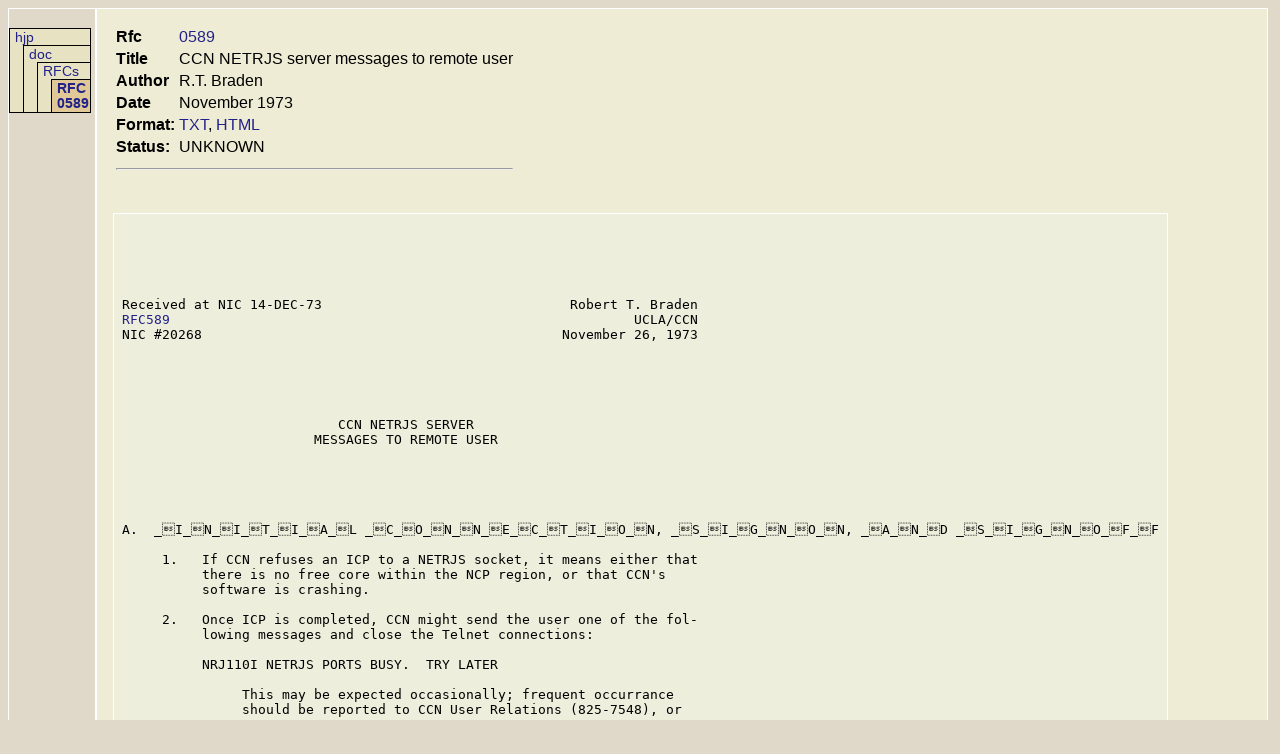

--- FILE ---
content_type: text/html; charset=utf-8
request_url: https://hjp.at/doc/rfc/rfc589.html
body_size: 11832
content:

    <!DOCTYPE html>
    <html>
      <head>
        <meta charset="utf-8">
        <meta name="viewport" content="width=device-width, initial-scale=1" />
        <title>hjp: doc: RFC 0589: CCN NETRJS server messages to remote user</title>
        <link rel="stylesheet" type="text/css" href="/include/tab1.css" />
        <link rel="stylesheet" type="text/css" href="rfc.css" />
      </head>
      <body>
        <div class="container1">
          <div class="sidebar">
            <ul class="menu">
              <li><a href="/">hjp</a>
                <ul>
                  <li><a href="/doc/">doc</a>
                    <ul>
                      <li><a href="/doc/rfc/">RFCs</a>
                        <ul>
                          <li class="selected"><a href="/doc/rfc/rfc589.html">RFC 0589</a></li>
                        </ul>
                      </li>
                    </ul>
                  </li>
                </ul>
              </li>
            </ul>
          </div>
          <div class="content">
    <div>
<table>
<tr><th align='right'>Rfc</th><td><a href='rfc589.html'>0589</a></td>
</tr>
<tr><th align='right'>Title</th><td>CCN NETRJS server messages to remote user</td>
</tr>
<tr><th align='right'>Author</th><td>R.T. Braden</td>
</tr>
<tr><th align='right'>Date</th><td>November
     1973</td>
</tr>
<tr><th align='right'>Format:</th><td><a href='rfc589.txt'>TXT</a>, <a href='rfc589.html'>HTML</a></td>
</tr>
<tr><th align='right'>Status:</th><td>UNKNOWN</td>
</tr>
<tr><td colspan='2'><hr /></td></tr>
</table>
</div>
<div class='page' id='page_1'>
<pre class='para'>





</pre><pre class='para'>Received at NIC 14-DEC-73                               Robert T. Braden
<a href='rfc589.html'>RFC589</a>                                                          UCLA/CCN
NIC #20268                                             November 26, 1973





</pre><pre class='para'>                           CCN NETRJS SERVER
                        MESSAGES TO REMOTE USER





</pre><pre class='para' id='sec_A'>A.  _I_N_I_T_I_A_L _C_O_N_N_E_C_T_I_O_N, _S_I_G_N_O_N, _A_N_D _S_I_G_N_O_F_F

</pre><pre class='para'>     1.   If CCN refuses an ICP to a NETRJS socket, it means either that
          there is no free core within the NCP region, or that CCN's
          software is crashing.

</pre><pre class='para'>     2.   Once ICP is completed, CCN might send the user one of the fol-
          lowing messages and close the Telnet connections:

</pre><pre class='para'>          NRJ110I NETRJS PORTS BUSY.  TRY LATER

</pre><pre class='para'>               This may be expected occasionally; frequent occurrance
               should be reported to CCN User Relations (825-7548), or
               to BELL@CCN.

</pre><pre class='para'>          NRJ111I RJS NOT UP, TRY LATER

</pre><pre class='para' id='sec_3'>     3.   Normally, however, the user will receive a READY message:

</pre><pre class='para'>               NRJ876R CCN NETRJS READY.  ENTER SIGNON

</pre><pre class='para'>          If the user sends no operator input for 3 minutes, CCN will
          send:

</pre><pre class='para'>               NRJ308R SIGNON TIMEOUT EXCEEDED

</pre><pre class='para'>               NRJ205R NETRJS SESSION TERMINATED

</pre><pre class='para'>          and close the Telnet connection.  If he sends an invalid SIG-
          NON command, he will receive the message:

</pre><pre class='para'>               NRJ307R INVALID SIGNON, RE-ENTER




</pre><pre class='footer'>                                                                [Page 1]
</pre></div>
<div class='page' id='page_2'>
<pre class='header'>
NIC #20268
                                                                     P.2


</pre><pre class='para'>7          Finally, a valid signon will be acknowledged by RJS with the
          message:

</pre><pre class='para'>               RJS750I TERMINAL -termid- HAS SIGNED ONTO RJS

</pre><pre class='para'>     4.   If the user terminates the session by entering a SIGNOFF com-
          mand, NETRJS will wait until all data transfer has completed
          before sending the message:

</pre><pre class='para'>               NRJ205R NETRJS SESSION TERMINATED

</pre><pre class='para'>          and closing the Telnet connection.


</pre><pre class='para' id='sec_B'>B.  _R_E_M_O_T_E _S_I_T_E _O_R _N_E_T_W_O_R_K _F_A_I_L_U_R_E_S


</pre><pre class='para'>     1.   During data transfer, the user must be reasonably responsive.
          If not, CCN will close the data transfer connection and send
          the remote operator message:

</pre><pre class='para'>               NRJ504I DATA TRANSFER TIMEOUT FOR THE -device-, -termid-


</pre><pre class='para'>                    a)   if -device- is PRINTER or PUNCH, user site
                         stopped accepting bits (sending "allocates")
                         for over 5 minutes.

</pre><pre class='para'>                    b)   if -device- is READER, user site left reader
                         connection open without sending any bits for 5
                         minutes.

</pre><pre class='para'>     2.   During data transfer on the CR connection, CCN may detect an
          incorrect header or record, presumably due to user site
          software or Network transmission error.  The following mes-
          sages beginning with the word "BAD" will follow an NRJ512I
          message containing the faulty header in hex:

</pre><pre class='para'>               NRJ505I BAD HEADER SEQUENCE FOR NETRJS READER

</pre><pre class='para'>                    Sequence number in transaction header does not match
                    internal counter of records passed.

</pre><pre class='para'>               NRJ506I BAD HEADER LENGTH FOR NETRJS READER

</pre><pre class='para'>                    Length given in header exceeds 880 bytes.





</pre><pre class='footer'>                                                                [Page 2]
</pre></div>
<div class='page' id='page_3'>
<pre class='header'>
NIC #20268
                                                                     P.3


</pre><pre class='para'>7               NRJ507I BAD HEADER TYPE FOR NETRJS READER

</pre><pre class='para'>                    Type code in header is not X'FF' (data) or X'FE'
                    (end-of-data)

</pre><pre class='para'>               NRJ511I BAD FILL BIT COUNT FOR NETRJS READER

</pre><pre class='para'>                    The filler bit count in header is not a multiple of
                    8.

</pre><pre class='para'>     3.   If the header is correct but a data record is faulty, the fol-
          lowing message will be sent to a remote user:

</pre><pre class='para'>               NRJ602I line STREAM ERROR - READER, -code-

</pre><pre class='para'>                    A protocol error was detected in the READER stream.
                    CCN will close the stream and ready it to be reo-
                    pened so the remote user may retry the data transfer
                    operation.  The valid -code- values are:

</pre><pre class='para'>     _C_O_D_E            _E_R_R_O_R

</pre><pre class='para' id='sec_1'>       1             Device id byte has high bit off.

</pre><pre class='para' id='sec_2'>       2             End of transaction in the middle of a data line.

</pre><pre class='para' id='sec_3'>       3             Truncated input line longer than 255 bytes.

</pre><pre class='para'>       4             In compressed text, string control byte has high
                     bit off.

</pre><pre class='para'>       5             In compressed text, duplicate blank string extends
                     line longer than 255 bytes.

</pre><pre class='para'>       6             In compressed text, duplicate character string
                     extends line longer than 255 bytes.

</pre><pre class='para'>       7             In compressed text, character string extends line
                     longer than 255 bytes.


</pre><pre class='para'>     4.   Finally, if the user aborts his data transfer, he receives the
          message:

</pre><pre class='para'>               NRJ502I NETRJS -device- DATA TRANSFER ABORTED BY USER
               -termid-.





</pre><pre class='footer'>                                                                [Page 3]
</pre></div>
<div class='page' id='page_4'>
<pre class='header'>
NIC #20268
                                                                     P.4


</pre><pre class='para'>7C.  _C_C_N _F_A_I_L_U_R_E_S


</pre><pre class='para'>     1.   The CCN operator can cancel a NETRJS session, aborting any
          open data transfer streams and sending the message:

</pre><pre class='para'>               NRJ204I NETRJS SESSION ABORTED BY CENTRAL OPERATOR, TERM=
               -termid-

</pre><pre class='para'>     2.   Any of the following messages indicate a serious CCN Network
          software problem, and will cause the session to be aborted:

</pre><pre class='para'>               NRJ106A NETRJS DEAD - EXCHANGE INOPERATIVE

</pre><pre class='para'>               NRJ201A NETRJS DT SOCKET ERROR - BAD LISTEN

</pre><pre class='para'>               NRJ208A NETRJS PROGRAM CHECK IN -device-, code=ccc

</pre><pre class='para'>               NRJ209A NETRJS LOAD FAILED FOR -device-, code=xx

</pre><pre class='para'>               NRJ304I RJS LINE HANDLER DEAD

</pre><pre class='para'>               NRJ401I RJS LINE HANDLER DEAD

</pre><pre class='para'>               NRJ402I RJS LINE HANDLER DEAD

</pre><pre class='para'>          Any of these should be reported to CCN.

</pre><pre class='para'>     3.   Besides global catastrophes like these above, the user might
          encounter a failure of a particular data transfer process.
          These do not terminate the session, only cause the data con-
          nection to be refused or terminated; the user can try again to
          open the data connection.  Repeated failure should be reported
          to CCN.

</pre><pre class='para'>               NRJ501I NO CORE FOR DATA TRANSFER BUFFER -device-

</pre><pre class='para'>               NRJ503I NO CORE FOR DATA TRANSFER WORKAREA -device-

</pre><pre class='para'>               NRJ207I NO CORE FOR-device-DATA TRANSFER MODULE

</pre><pre class='para'>                    Due to core memory limitations in CCN's NCP,
                    -device- cannot be started now.  The data transfer
                    connection indicated by -device- will be refused.
                    This may happen occasionally during active periods,
                    but repeated occurrences should be reported to CCN.





</pre><pre class='footer'>                                                                [Page 4]
</pre></div>
<div class='page' id='page_5'>
<pre class='header'>
NIC #20268
                                                                     P.5


</pre><pre class='para'>7               NRJ509I -device- DATA TRANSFER DEAD

</pre><pre class='para'>               NRJ510I -device- DATA TRANSFER DEAD

</pre><pre class='para'>               NRJ602I line STREAM ERROR - PRINTER, -code-

</pre><pre class='para'>               NRJ602I line STREAM ERROR - PUNCH, -code-

</pre><pre class='para'>                    CCN data transfer failed, but recovery may be possi-
                    ble.  User may try again.


</pre><pre class='para'>            [ This RFC was put into machine readable form for entry ]
            [ into the online RFC archives by Tony Hansen 10/98     ]





































</pre><pre class='footer'>                                                                [Page 5]
</pre></div>

          </div>
        </div>
      </body>
    </html>
    